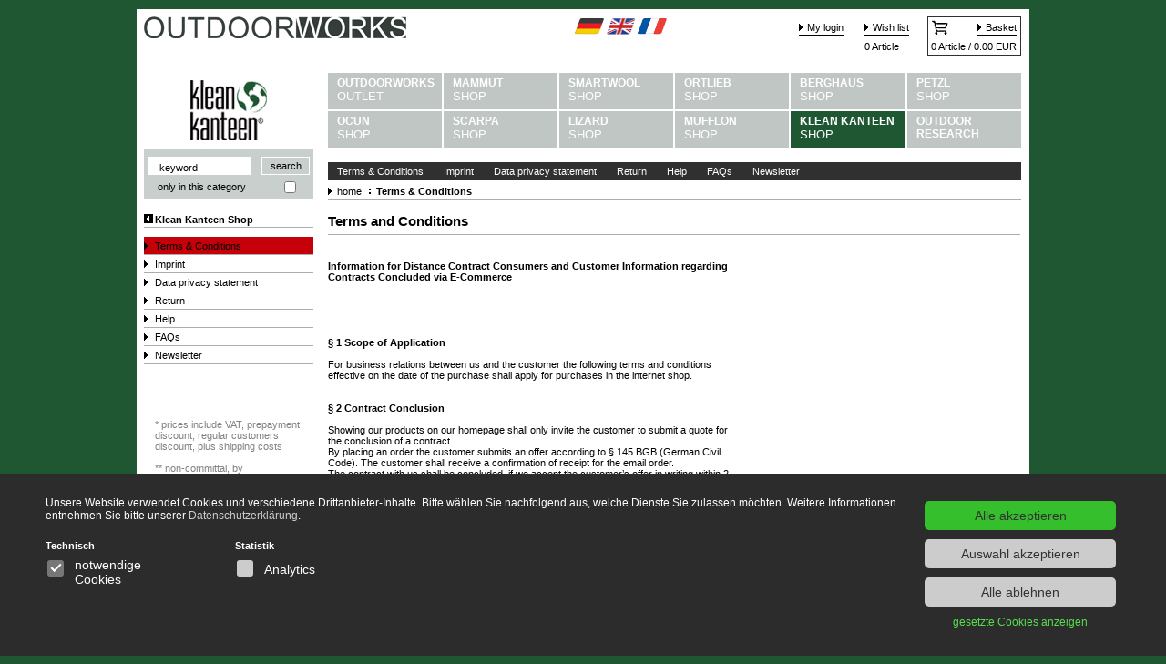

--- FILE ---
content_type: text/html; charset=UTF-8
request_url: https://www.outdoor-works.de/en/klean_kanteen/Terms___Conditions_n1813
body_size: 6054
content:
<!DOCTYPE html PUBLIC "-//W3C//DTD XHTML 1.0 Transitional//EN"
 "http://www.w3.org/TR/xhtml1/DTD/xhtml1-transitional.dtd">


<html xmlns="http://www.w3.org/1999/xhtml" xml:lang="en" lang="en">

<head>
	<!-- String OUTLET for monitoring -->




	<title>Alles für Ihren Outdoorbedarf gibt's bei outdoor-works.de</title>
	<meta name="description" content="In unserem Onlineshop bieten wir Ihnen hochwertig designte Kleidung für Ihren Outdoorbedarf in bester Qualität ebenso wie diverses Zubehör." />
	<meta name="keywords" content="berghaus eispickel, klean kanteen becher, klean kanteen shop, lizard schuhe, mammut eiger, mammut extreme, mammut kinder, mammut nordwand, mammut online, mammut outlet, mammut regenhose, mammut reisetasche, mammut seile, mammut shop, mammut sicherungsgert, mufflon jacke, mufflon mantel, mufflon outlet, mufflon pullover, mufflon weste, ocun hose, ocun kletterschuhe, ortlieb outlet, ortlieb packsack, ortlieb shop, outdoorbedarf, petzl shop, raichle wanderschuhe, scarpa schuhe, smartwool shirt" />
 


<meta name="robots" content="noodp" />

<meta http-equiv="Content-Type" content="text/html; charset=UTF-8" />
<meta name="author" content="Outdoorworks.de" />
<link href="https://plus.google.com/102080325389351272062" rel="publisher" />




	<base href="https://www.outdoor-works.de/">
		
			
		
		
<!-- selected shop: kk:kk-->
		<link rel="stylesheet" 		href="project_files/css/layout_farbe_kk.css" 			type="text/css">


	<link rel="stylesheet" 		href="project_files/css/dev.css?20230503" 						type="text/css">

	<link rel="stylesheet" 		href="project_files/css/layout_new.css?20230503" 					type="text/css">

	<link rel="stylesheet" 		href="project_files/css/admin.css?20230503" 						type="text/css">
	<link rel="shortcut icon" 	href="project_files/outdoorworks_bilder/favicon.ico" 	type="image/x-icon" />
	
	<script type="text/javascript" language="Javascript1.2" crossorigin="anonymous" src="project_files/js/jquery-3.6.4.min.js"></script>

	<script type="text/javascript" src="project_files/js/simple-lightbox.min.js"></script>
	
	<script type="text/javascript" language="Javascript1.2" src="project_files/js/site.js?20230503"></script>
	<script type="text/javascript" language="Javascript1.2" src="project_files/js/ow.js?2023050915"></script>
	<script type="text/javascript" language="Javascript1.2" src="project_files/js/prod_filter.js?20230503"></script>

	<script type="text/javascript" src="project_files/js/wforms_core.js?20230503"></script>
	<script type="text/javascript" src="project_files/js/wforms_validation.js?20230503"></script>

	<link rel="stylesheet" href="project_files/css/simple-lightbox.min.css" type="text/css" media="screen" />

	<!--[if IE]>
		<script type="text/javascript" language="Javascript1.2" src="project_files/js/nav_ie.js"></script>
	<![endif]-->


<script type="cc/script" data-cc="googleAnalytics" src="https://www.googletagmanager.com/gtag/js?id=AW-1038214491">
  window.dataLayer = window.dataLayer || [];
  function gtag(){dataLayer.push(arguments);}
  gtag('js', new Date());

  gtag('config', 'AW-1038214491');
  gtag('config', 'G-9VS0TZ94MY');

  console.log("GA4 base code");
</script>

</head>



<body style="position:relative;">

	<input type="hidden" id="orig_nav" name="orig_nav" value="1813">
            <input type="hidden" id="require_filter" name="require_filter" value="0">
            <input type="hidden" id="orig_store" name="orig_store" value="kk">
            <script>store='kk';</script>



<!-- siteid 6 -->



	
<!-- /////////////////// START Hauptcontainer ///////////////////  -->
<div id="hauptcontainer" style="position:relative; top:0px; left:0px;">

		<div style="position:absolute;">
			
		</div>


<!-- ********* START Kopf *********  -->
<div id="kopf">
	<div id="logo">
			<a href="#"><img src="project_files/outdoorworks_bilder/logo-outdoorworks.jpg" alt="Outdoor-Works" /></a>
	</div>

	<!-- START Kundenmenu -->

		<div id="kundenmenue">
				<table border="0" cellspacing="0" cellpadding="0">
					<tr>			<td class="login_inaktiv"><a href="en/klean_kanteen/Login_n854?login=1">My login</a></td>				<td class="login_aktiv"><a href="en/klean_kanteen?show_wl=1">Wish list</a></td>
						<td class="warenkorblink_o1"><img src="project_files/outdoorworks_bilder/warenkorb.gif" alt="" /></td>
						<td class="warenkorblink_o2"><a href="en/klean_kanteen?show_b=1">Basket</a></td>

					</tr>
					<tr>

						<td></td>

						<td class="login_inaktiv">0 Article</td>
						<td class="warenkorblink_u" colspan="2" id="minibasket">0 Article / 0.00 EUR</td>
					</tr>
				</table>
			</div>

	<!-- ENDE Kundenmenu-->

	<div id="sprachwahl">

		<a href="de/klean_kanteen"><img src="project_files/outdoorworks_bilder/flaggen/de.png" alt="de"></a>
		<a href="en/klean_kanteen"><img src="project_files/outdoorworks_bilder/flaggen/en.png" alt="en"></a>
		<a href="fr/klean_kanteen"><img src="project_files/outdoorworks_bilder/flaggen/fr.png" alt="fr"></a>

	</div>

</div>
<!-- ********* Kopf ENDE ********* -->


<!-- /////////////////// START Hauptteil /////////////////// -->
<div id="hauptteil">

<!-- ********* START Menue_links********* -->
<div id="menue_links">

	<!-- START Shoplogo -->
		<div class="shop_logo"><!-- - --></div>
	<!-- Shoplogo ENDE -->


	<!-- START Suche -->

	<div id="suchbox" style="height: auto; padding-bottom: 7px;">

				<form id="suchformular" action="index.php" method="GET" style="height: auto;">
					<input type="hidden" name="site" value="index.html">
					<input type="hidden" name="st" value="kk">
					<input type="text"
							name="search"
							id="search"
							class="suchtext"
							value="keyword"
							u_inp="no"
							onfocus="search_focus();"/>		<input type="submit" class="suchbutton" value="search" />
				
				<div style="clear: both;"><!-- --></div>
				<div style="clear: both; margin-top: 7px; padding-left: 15px; display: block; position: relative;">
					only in this category <input type="checkbox" name="search_nav" value="1813" style="float: none; position: absolute; right: 15px; top: 0px;">
				</div>
				
				</form>
			</div>

	<!-- Suche ENDE-->

	<!-- Start Shopnavi -->
	<div id="menue">
		
		<ul class="toplink_zurueck">
			<li><a href="en/klean_kanteen">Klean Kanteen Shop</a></li>
		</ul>
		<ul class="toplink">
		
		<li class="aktiv">
			<a title="Terms & Conditions" href="en/klean_kanteen/Terms___Conditions_n1813">Terms & Conditions</a>
					
					
		</li>
	
		<li >
			<a title="Imprint" href="en/klean_kanteen/Imprint_n1814">Imprint</a>
					
					
		</li>
	
		<li >
			<a title="Data privacy statement" href="en/klean_kanteen/Data_privacy_statement_n1815">Data privacy statement</a>
					
					
		</li>
	
		<li >
			<a title="Return" href="en/klean_kanteen/Return_n1816">Return</a>
					
					
		</li>
	
		<li >
			<a title="Help" href="en/klean_kanteen/Help_n1817">Help</a>
					
					
		</li>
	
		<li >
			<a title="FAQs" href="en/klean_kanteen/FAQs_n1818">FAQs</a>
					
					
		</li>
	
		<li >
			<a title="Newsletter" href="en/klean_kanteen/Newsletter_n1819">Newsletter</a>
					
					
		</li>
	
		</ul>
		

		<script type="text/javascript">
						var filters = new Object();
						var calc_arr = new Object();
						var ajax_url='likecms.php?site=ajax.html&dir=&st=kk';
					</script><input type="hidden" name="rec_nav" id="rec_nav" value="'1813'"><div class="schatten" style="display:none;">

			</div>
		
			<script>
				store = 'kk';
				filter_match = false;

				if (filter_match) {
					if (window.addEventListener) {
						window.addEventListener('load', function (e) {
							apply_filter('X','X');
						}, false);
					}
					else {
						window.attachEvent('onload', function (e) {
							apply_filter('X','X');
						});
					}
				}
	
			</script>


		<p class="space"></p>
<!--
		<ul class="toplink">
			<li><a href="#">Gutscheine</a></li>
		</ul>
-->

			<p class="erklaerung">
				* <a href="javascript: popup('likecms.php?site=popup.html&siteid=8')">prices include VAT, prepayment discount, regular customers discount, plus shipping costs</a>
				<br/>
				<br/>
				** non-committal, by manufacturer's published price lists price recommendation on the part of the manufacturer, at the time of products release
			</p>

	</div>
	<!-- Shopnavi ENDE -->

</div>

<!-- ********* Menue_links ENDE ********* -->

<!-- ********* START Inhalte_rechts********* -->
				<div id="inhalte_rechts">

<!-- ********* START Shopmenue ********* -->
<div class="shopmenue">
	<ul>
		
			<li class="shop1">			<a href="en/outdoorworks"><strong>Outdoorworks</strong><br/><span>Outlet</span></a></li>
			<li class="shop2">			<a href="en/mammut"><strong>Mammut</strong><br/>		<span>Shop</span></a></li>
			<li class="shop6"			><a href="en/smartwool"><strong>Smartwool</strong><br/>		<span>Shop</span></a></li>

			<li class="shop3">			<a href="en/ortlieb"><strong>Ortlieb</strong><br/>		<span>Shop</span></a></li>

			<li class="shop4">			<a href="en/grivel"><strong>Berghaus</strong><br/>		<span>Shop</span></a></li>
  			<li class="shop5">			<a href="en/petzl_beal"><strong>Petzl</strong><br/>		<span>Shop</span></a></li>

		  <li class="shop7">			<a href="en/ocun"><strong>Ocun</strong><br>		<span>Shop</span></a></li>
		  <li class="shop8">			<a href="en/scarpa"><strong>Scarpa</strong><br>		<span>Shop</span></a></li>
		  <li class="shop9">			<a href="en/lizard"><strong>Lizard</strong><br>		<span>Shop</span></a></li>
		  <li class="shop10">			<a href="en/mufflon"><strong>Mufflon</strong><br>		<span>Shop</span></a></li>
  		  <li class="shop11_aktiv">			<a href="en/klean_kanteen"><strong>Klean Kanteen</strong><br>		<span>Shop</span></a></li>
		  <li class="shop12" id="last">			<a href="en/outdoor_research_shop"><strong>Outdoor</strong><br><strong>Research</strong></a></li>

  		
	</ul>
</div>
<!-- ********* Shopmenue ENDE ********* -->


<!-- ********* START Infomenue ********* -->
	<div class="infomenue">
	<ul>
		
			

		
			

		
			

		
			

		
			

		
			

		
			

		
			

		
			

		
			

		
			
				<li>
					<a title="Terms & Conditions" href="en/klean_kanteen/Terms___Conditions_n1813">Terms & Conditions</a>
						
						
				</li>
			
				<li>
					<a title="Imprint" href="en/klean_kanteen/Imprint_n1814">Imprint</a>
						
						
				</li>
			
				<li>
					<a title="Data privacy statement" href="en/klean_kanteen/Data_privacy_statement_n1815">Data privacy statement</a>
						
						
				</li>
			
				<li>
					<a title="Return" href="en/klean_kanteen/Return_n1816">Return</a>
						
						
				</li>
			
				<li>
					<a title="Help" href="en/klean_kanteen/Help_n1817">Help</a>
						
						
				</li>
			
				<li>
					<a title="FAQs" href="en/klean_kanteen/FAQs_n1818">FAQs</a>
						
						
				</li>
			
				<li>
					<a title="Newsletter" href="en/klean_kanteen/Newsletter_n1819">Newsletter</a>
						
						
				</li>
			

		
			

		
	</ul>
</div>

<!-- ********* Infomenue ENDE ********* -->


<!-- ********* START Navigationsblock ********* -->

<div class="naviblock">
	<div id="unavi">
		<!-- Navigationspfad -->
		<ul id="unav1">

			<li class="pfad"> <a href="en/klean_kanteen">home</a>
	
	
				<ul class="sub">
		
							<li>
								<a title="Terms & Conditions" href="en/klean_kanteen/Terms___Conditions_n1813">Terms & Conditions</a>
							</li>
	
							<li>
								<a title="Imprint" href="en/klean_kanteen/Imprint_n1814">Imprint</a>
							</li>
	
							<li>
								<a title="Data privacy statement" href="en/klean_kanteen/Data_privacy_statement_n1815">Data privacy statement</a>
							</li>
	
							<li>
								<a title="Return" href="en/klean_kanteen/Return_n1816">Return</a>
							</li>
	
							<li>
								<a title="Help" href="en/klean_kanteen/Help_n1817">Help</a>
							</li>
	
							<li>
								<a title="FAQs" href="en/klean_kanteen/FAQs_n1818">FAQs</a>
							</li>
	
							<li>
								<a title="Newsletter" href="en/klean_kanteen/Newsletter_n1819">Newsletter</a>
							</li>
	
				</ul>
		
			</li>
	
			<li class="pfad_aktiv"><span><a href="en/klean_kanteen/Terms___Conditions_n1813">Terms & Conditions</a></span>
			
			</li>
		
		</ul>
		<!-- Navigationspfad ENDE -->
	</div>
	
	<!-- Produktsortierung -->
	<div class="sortierung">
		<select name="prod_sort" id="prod_sort" style="display:none;" onchange="apply_filter('X','X');">
			<option value="">sorting</option>
			<option value="1">price increasing</option>
			<option value="2">price descending</option>
			<option value="3">product name</option>
		</select>
	</div>
	<!-- Produktsortierung ENDE-->
	
</div>
	

<!-- ********* Navigationsblock ENDE ********* -->



		




	





<!-- END .produktindex -->
		<div class="artikeluebersicht" id="p_list_c"></div>
		
		


		


		


		


		


		


		


		


		


		


		


		


		


		
		



<!-- Ausgabe statische Inhalte -->

	­­­
­
  
  
  
  
  
  
  
  
  
  
  
  
  
  
  
  
  
  
  
  
  
  
  
  
  
  
  
  
  
  
  
  
  
  
  
  
  
  <div class="inhalt_titel">
    <p>Terms and Conditions</p>
  </div>­

  
  
  
  
  
  
  
  ­
  <div class="service_inhalt_text">
    <p><strong>Information for Distance Contract Consumers and Customer Information regarding Contracts Concluded via E-Commerce</strong></p>
  </div>­
      
  
  
  
  
  
  
  
  
  <br />
  <br />
  <div class="service_inhalt_text">
    <p><strong>§ 1 Scope of Application</strong></p>
    <br />
    <p>For business relations between us and the customer the following terms and conditions effective on the date of the purchase shall apply for purchases in the internet shop. 
      </p>
    <br />
    <br />
    <p><strong>§ 2 Contract Conclusion</strong></p>
    <br />
    <p>Showing our products on our homepage shall only invite the customer to submit a quote for the conclusion of a contract.</p>
    <p>By placing an order the customer submits an offer according to § 145 BGB (German Civil Code). The customer shall receive a confirmation of receipt for the email order.<br />
The contract with us shall be concluded, if we accept the customer’s offer in writing within 2 working days after the submission of the order. The date of the customer’s reception of the declaration of acceptance shall be relevant.<br />
A working day is any calendar day except for Sunday and nationwide public holidays.
      </p>
    <br />
    <br />
    <p><strong>§ 3 Delivery, Shipping Costs, Transfer of Risk</strong></p>
    <br />
    <p>Delivery shall be made at the postage costs indicated in the individual case. If the customer is a consumer, we shall bear the shipping risk regardless of the shipping type used. If the customer is a business, any shipment risks and hazards shall be transferred to the customer as soon as we have handed over the goods to the logistics partner appointed by us.
      </p>
    <br />
    <br />
    <p><strong>§ 4 Retention of Title</strong></p>
    <br />
    <p>The delivered goods shall remain our property until they are paid for in full.</p>
    <br />
    <br />
    <p><strong>§ 5 Payment</strong></p>
    <br />
    <p>Only the payment methods displayed to the customer during the ordering process shall be accepted.</p>
    <br />­    
    <br />
    <p align="left"><strong>§ 6 Liability for Defects</strong></p>
    <br />
    <p>With regards to the liability for defects the statutory rights shall apply.</p>
    <br />
    <br />
    <p><strong>§ 7 Information for Distant Contract Consumers and Customer Information regarding Contracts Concluded via E-Commerce</strong></p>
    <br />
    <p>a) We shall not be subject to any particular codes of conduct, except for any codes of conduct that may be stated above.<br />
    b) Any entry errors when submitting your contractual statement can be detected in the final confirmation and can be corrected at any time with the aid of the deletion and editing function before sending the order.<br />
c) Please refer to the product descriptions on our website for the key features of the goods offered by us and the validity period of time-limited offers.<br />
d) The only language available for concluding the contract is German.<br />
e) You shall be entitled to present complaints and warranty claims to the address stated in the supplier information.<br />
f) We do not save the wording of the contract and therefore it can’t be made available to you as a customer after the contract conclusion.<br />
g) Please refer to the quotation for payment, delivery or fulfillment.
</p>
    <br />
    <br />
    <p><strong>§ 8 Miscellaneous</strong>­</p>
    <br />
    <p>The contractual relationship between us and the customer as well as the relevant business terms shall be governed by German Law. If the customer is a consumer, the applicable statutory rules and laws on consumer protection in the country the customer is based in shall be unaffected by this agreement. This is to protect the consumer rights and regulations, which cannot be derogated from by agreement. The application of UN purchasing law shall be excluded.</p>
V SN 41
  </div>
		<div style="position:absolute; right:20px; top: 155px;">
		
		
		</div>

<!-- Ausgabe statische Inhalte -->
<div class="clearer"></div>

</div>
<!-- ********* Inhalte_rechts ENDE ********* -->
</div>

<!-- /////////////////// Hauptteil ENDE /////////////////// -->

	<div id="ajax_loader" style="display:none;">
		<img id="ajax_img" src="project_files/outdoorworks_bilder/ajax-loader.gif" alt="AJAX-Load" />
	</div>

	<div class="schatten" id="filter_popover" style="display:none;">
	</div>

<div id="popup_container" style="display:none">
	<div id="pc_1" class="warenkorb_popup_schliessen">
		<a href="JavaScript:close_basket_info();">
			<img src="project_files/outdoorworks_bilder/schalter/schliessen.gif" alt="outdoorworks">
		</a>
	</div>

	<div id="pc_1" class="warenkorb_popup_meldung"><p>the article is in the basket</p></div>
	<div id="pc_2" class="warenkorb_popup_bezeichnung"><p>oOo</p></div>
	<div id="pc_3" class="warenkorb_popup_farbe"><p>Farbe: oOo</p></div>
	<div id="pc_4" class="warenkorb_popup_groesse"><p>Gr&ouml;&szlig;e: oOo</p></div>
	<div id="pc_5" class="warenkorb_popup_anzahl"><p>Anzahl: 1</p></div>
	<div id="pc_6" class="warenkorb_popup_button_weiter_en">
		<a href="JavaScript:close_basket_info();">&nbsp;</a>
	</div>
	<div id="pc_7" class="warenkorb_popup_button_warenkorb_en">
		<a href="JavaScript:goto_basket();">&nbsp;</a>
	</div>

</div>
<div id="popup_container_schatten" style="display:none"></div>


</div>
<!-- /////////////////// Hauptcontainer ENDE /////////////////// -->
<!-- ********* START Fuss ********* -->
<div id="fuss">
	<div class="fuss1">
		<ul>
			
				<li>
					<a title="Instruction of Retraction" href="en/klean_kanteen/Instruction_of_Retraction_n841">Instruction of Retraction</a>
					
					
				</li>

			
				<li>
					<a title="Conditions of Payment" href="en/klean_kanteen/Conditions_of_Payment_n16">Conditions of Payment</a>
					
					
				</li>

			
				<li>
					<a title="Shipping and Handling" href="en/klean_kanteen/Shipping_and_Handling_n17">Shipping and Handling</a>
					
					
				</li>

			
				<li>
					<a title="Contact" href="en/klean_kanteen/Contact_n782">Contact</a>
					
					
				</li>

			
				<li>
					<a title="News &Travelogue" href="en/klean_kanteen/News__Travelogue_n1134">News &Travelogue</a>
					
					
				</li>

			
		</ul>
	</div>
	<div class="fuss2">
		<ul>
			

<!--
			<li><a href="#">Seite drucken</a></li>
			<li><a href="#">Seite als Mail senden</a></li>
			<li><a href="#">Seite als pdf </a></li>
-->
		</ul>
	</div>

</div>
<!-- *** Fuss ENDE *** -->





<script type="text/javascript">
  // fix hash urls with baseurl ...
  document.querySelectorAll("a[href^='#']").forEach(function(e) {
      e.href = location.href.replace(location.hash,"") + e.getAttribute('href');
  });
</script>

    <script
      src="//cc.webmakers.de/cc.js"
      defer
      id="ccScript"
      data-cc-lang="de"
      data-cc-tags="googleAnalytics"
      data-cc-privacy-policy-url="/de/outdoorworks/Datenschutzerklaerung_n1048"
      data-cc-necessary-cookies="owsess"
      data-cc-primary-color="#36bf2d"
      data-cc-primary-hover-color="#26af1d"
      data-cc-secondary-color="#56df4d"
    ></script>

<!--
	<script type="text/javascript" src="https://cdn.jsdelivr.net/npm/cookie-bar/cookiebar-latest.min.js?always=1&remember=Autodetect&privacyPage=Default%20(black)https%3A%2F%2Fwww.outdoor-works.de%2Fde%2Foutdoorworks%2FDatenschutzerklaerung_n1048"></script>
-->

<script type="text/javascript" src="https://eu1-search.doofinder.com/5/script/f84701fc0d8a26958f5effe0170104c1"></script>

	</body>

</html>


--- FILE ---
content_type: text/css
request_url: https://www.outdoor-works.de/project_files/css/layout_farbe_kk.css
body_size: 1203
content:
/* 
	
	Letzte Aenderung: 	10 06 2017 UTA

	-----------------------------------------------------------------
	Allgemein
	-----------------------------------------------------------------
	
*/

body   { background-color: #1e5732 }
#kopf #kundenmenue td a:hover  { color: #c50009; border-bottom: 1px solid #c50009 }


/* 	
	-----------------------------------------------------------------
	Shopmenue
	-----------------------------------------------------------------
*/

.shopmenue ul li.shop2_aktiv a     { background-color: #c50009 }


/* 
	-----------------------------------------------------------------
	Navigationsblock
	-----------------------------------------------------------------
*/

#unavi ul li.pfad a:hover { color: #c50009}
ul#unav1 li ul li a:hover { color: #c50009}


/* 	
	-----------------------------------------------------------------
	Infomenue
	-----------------------------------------------------------------
*/	


.infomenue ul a:hover   { color: #c50009 }
.infomenue .aktiv a {color: #c50009}
.service_inhalt .frage_oben a:hover { color: #c50009 }
/* 	
	-----------------------------------------------------------------
	Menue_links
	-----------------------------------------------------------------
*/	

#menue_links .shop_logo               { background: #fff url(../outdoorworks_bilder/logos/logo-kleankanteen.gif) no-repeat center 8px }
#menue .toplink_zurueck a     { background-image:  url(../outdoorworks_bilder/dreieck_zurueck.gif); background-repeat: no-repeat; background-attachment: scroll; background-position: left center; border-bottom: 1px solid #acacac }
#menue .toplink_aktiv           { color: #FFF; background-color: #1e5732; background-image: none }
#menue .toplink_aktiv a { background-color: #1e5732; background-image: none }
#menue .toplink .toplink_aktiv a:hover  { background-color: #1e5732; background-image: none }
#menue .toplink_aktivfilter { color: white; background-color: #1e5732; background-position: left center }
#menue .toplink_aktivfilter a { color: #fff }
#menue .sublink_aktiv   { background-color: #1e5732; background-position: left center; border-bottom: 1px solid white }
#menue .matlink_aktiv a    { color: #c50009; background: #c9cfcd url(../outdoorworks_bilder/quadrat_aktiv.gif) no-repeat left center; border-bottom: 1px solid white; color: #c50009; }
#menue .sublink     { background-color: #c9cfcd }
#menue .sublink a      { background-image:  url(../outdoorworks_bilder/quadrat.gif); background-repeat: no-repeat; background-attachment: scroll; background-position: left center; border-bottom: 1px solid white }
#menue .sublink a:hover   { color: #c50009; background-image:  url(../outdoorworks_bilder/quadrat_aktiv.gif); background-repeat: no-repeat; background-attachment: scroll; background-position: left center }

#menue ul.toplink li.aktiv            { background-color: #c50009; background-image: none }
/*???*/
#menue .sublinkstart    { background-color: #c9cfcd; display: block; float: left }
#menue .sublinkstart a     { background-image:  url(../outdoorworks_bilder/dreieck.gif); background-repeat: no-repeat; background-attachment: scroll; background-position: left center; display: block; padding-top: 4px; padding-bottom: 3px; padding-left: 12px; width: 174px; height: 11px; border-bottom: 1px solid white }
#menue .sublinkstart a:hover  { color: #c50009; background-image:  url(../outdoorworks_bilder/quadrat_aktiv.gif); background-repeat: no-repeat; background-attachment: scroll; background-position: left center }
/* 	
	-----------------------------------------------------------------
	Inhalte
	-----------------------------------------------------------------
*/
.mehr a { color: #c50009 }
.mehr a:hover { color: #c50009 }
.produkt a:hover {color: #c50009;  }
.produktgruppe a:hover  { color: #c50009; }
.produktname a:hover    { color: #c50009 }
.produktgruppe_name a:hover  { color: #c50009; }

.info_inhalt a {  }
.info_inhalt a:hover { color: #c50009   }

/* 	
	-----------------------------------------------------------------
	Artikeldetails
	-----------------------------------------------------------------
*/

.farben a:hover {color: #c50009 }
.farben2 a:hover { color: #c50009 }

.detail_aktionsfeld2 a  { background-image:  url(../outdoorworks_bilder/schalter/kleankanteen/submit_warenkorb_de.jpg); background-repeat: no-repeat; background-attachment: scroll; background-position: left center; width: 135px; height: 24px; float: left }
.detail_aktionsfeld2_de a { background-image:  url(../outdoorworks_bilder/schalter/kleankanteen/submit_warenkorb_de.jpg); background-repeat: no-repeat; background-attachment: scroll; background-position: left center; width: 135px; height: 24px; float: left }
.detail_aktionsfeld2_en a  { background-image:  url(../outdoorworks_bilder/schalter/kleankanteen/submit_warenkorb_en.jpg); background-repeat: no-repeat; background-attachment: scroll; background-position: left center; width: 135px; height: 24px; float: left }
.detail_aktionsfeld2_fr a { background-image:  url(../outdoorworks_bilder/schalter/kleankanteen/submit_warenkorb_fr.jpg); background-repeat: no-repeat; background-attachment: scroll; background-position: left center; width: 135px; height: 24px; float: left }

.detail_aktionsfeld4 a  { background-image:  url(../outdoorworks_bilder/schalter/kleankanteen/submit_lieferanfrage_de.jpg); background-repeat: no-repeat; background-attachment: scroll; background-position: left center; width: 135px; height: 24px; float: left }
.detail_aktionsfeld4_de a { background-image:  url(../outdoorworks_bilder/schalter/kleankanteen/submit_lieferanfrage_de.jpg); background-repeat: no-repeat; background-attachment: scroll; background-position: left center; width: 135px; height: 24px; float: left }
.detail_aktionsfeld4_en a { background-image:  url(../outdoorworks_bilder/schalter/kleankanteen/submit_lieferanfrage_en.jpg); background-repeat: no-repeat; background-attachment: scroll; background-position: left center; width: 135px; height: 24px; float: left }
.detail_aktionsfeld4_fr a { background-image:  url(../outdoorworks_bilder/schalter/kleankanteen/submit_lieferanfrage_fr.jpg); background-repeat: no-repeat; background-attachment: scroll; background-position: left center; width: 135px; height: 24px; float: left }

.warenkorb_popup_button_warenkorb_de a     { background-image:  url(../outdoorworks_bilder/schalter/kleankanteen/schalter_zumwarenkorb_de.jpg); background-repeat: no-repeat; background-attachment: scroll; background-position: left center; position: absolute; top: 150px; left: 185px; width: 145px; height: 24px; float: left }
.warenkorb_popup_button_warenkorb_en a    { background-image:  url(../outdoorworks_bilder/schalter/kleankanteen/schalter_zumwarenkorb_en.jpg); background-repeat: no-repeat; background-attachment: scroll; background-position: left center; position: absolute; top: 150px; left: 185px; width: 145px; height: 24px; float: left }
.warenkorb_popup_button_warenkorb_fr a    { background-image:  url(../outdoorworks_bilder/schalter/kleankanteen/schalter_zumwarenkorb_fr.jpg); background-repeat: no-repeat; background-attachment: scroll; background-position: left center; position: absolute; top: 150px; left: 185px; width: 145px; height: 24px; float: left }

/* 	
	-----------------------------------------------------------------
	Warenkorb
	-----------------------------------------------------------------
*/
.warenkorb_links_box p a:hover  { color: #c50009 }
.warenkorb_links_box table a.links:hover { color: #c50009 }
a.links:hover { color: #c50009 }
.warenkorb_links_box p.loeschen a:hover    { color: #c50009; background-color: #c0c6c4 }
.bestell_rechts_box p.hilfe a:hover    { color: #c50009}

.bestell_rechts_box input.bestaetigen:hover { background-color: #c50009 }
.bestell_rechts_box input.submit:hover  { background-color: #c50009 }
.bestell_rechts_box input.senden:hover  { background-color: #c50009 }
table#order_transmit a:hover { color: #c50009 }

.merkliste_links_box p a:hover   { background-color: #c50009}
.merkliste_links_box p a:hover     { background-image:  url(../outdoorworks_bilder/dreieck.gif)! important; background-repeat: no-repeat ; background-attachment: scroll; background-position: left center; padding-left: 8px ! important;}

/* 	
	-----------------------------------------------------------------
	Kundendaten
	-----------------------------------------------------------------
*/

.bestellung_index  a:hover  {color: #c50009 }

/* 	
	-----------------------------------------------------------------
	Fuss
	-----------------------------------------------------------------
*/


.fuss1 ul a:hover { color: #c50009;  }
.fuss2 ul a:hover { color: #c50009;  }

/* 	
	-----------------------------------------------------------------
	Artikeldetails NEU
	-----------------------------------------------------------------
*/

*html .a_d_aktionsfeld2 a    { width: 244px; height: 24px; float: left }

*html .a_d_aktionsfeld2_de a  { background-image:  url(../outdoorworks_bilder/schalter/kleankanteen/submit_warenkorb_de.jpg); background-repeat: no-repeat; background-attachment: scroll; background-position: left center; width: 244px; height: 24px; float: left }
*html .a_d_aktionsfeld2_en a  { background-image:  url(../outdoorworks_bilder/schalter/kleankanteen/submit_warenkorb_en.jpg); background-repeat: no-repeat; background-attachment: scroll; background-position: left center; width: 244px; height: 24px; float: left }
*html .a_d_aktionsfeld2_fr a { background-image:  url(../outdoorworks_bilder/schalter/kleankanteen/submit_warenkorb_fr.jpg); background-repeat: no-repeat; background-attachment: scroll; background-position: left center; width: 244px; height: 24px; float: left }


.a_d_aktionsfeld2 a    { background-image:  url(../outdoorworks_bilder/schalter/kleankanteen/submit_warenkorb_de.jpg); background-repeat: no-repeat; background-attachment: scroll; background-position: left center; width: 247px; height: 24px; float: left }
.a_d_aktionsfeld2_de a  { background-image:  url(../outdoorworks_bilder/schalter/kleankanteen/submit_warenkorb_de.jpg); background-repeat: no-repeat; background-attachment: scroll; background-position: left center; width: 247px; height: 24px; float: left }
.a_d_aktionsfeld2_en a  { background-image:  url(../outdoorworks_bilder/schalter/kleankanteen/submit_warenkorb_en.jpg); background-repeat: no-repeat; background-attachment: scroll; background-position: left center; width: 247px; height: 24px; float: left }
.a_d_aktionsfeld2_fr a { background-image:  url(../outdoorworks_bilder/schalter/kleankanteen/submit_warenkorb_fr.jpg); background-repeat: no-repeat; background-attachment: scroll; background-position: left center; width: 247px; height: 24px; float: left }

.a_d_aktionsfeld4 a  { background-image:  url(../outdoorworks_bilder/schalter/kleankanteen/submit_lieferanfrage_de.jpg); background-repeat: no-repeat; background-attachment: scroll; background-position: left center; width: 247px; height: 24px; float: left }
.a_d_aktionsfeld4_de a   { background-image:  url(../outdoorworks_bilder/schalter/kleankanteen/submit_lieferanfrage_de.jpg); background-repeat: no-repeat; background-attachment: scroll; background-position: left center; width: 247px; height: 24px; float: left}
.a_d_aktionsfeld4_en a { background-image:  url(../outdoorworks_bilder/schalter/kleankanteen/submit_lieferanfrage_en.jpg); background-repeat: no-repeat; background-attachment: scroll; background-position: left center; width: 247px; height: 24px; float: left }
.a_d_aktionsfeld4_fr a { background-image:  url(../outdoorworks_bilder/schalter/kleankanteen/submit_lieferanfrage_fr.jpg); background-repeat: no-repeat; background-attachment: scroll; background-position: left center; width: 247px; height: 24px; float: left }


--- FILE ---
content_type: text/css
request_url: https://www.outdoor-works.de/project_files/css/dev.css?20230503
body_size: 863
content:
#ajax_loader {
	width:				300px;
	height:				200px;
	border:				1px solid black;
	position:			absolute;
	top:				300px;
	left:				400px;
	background-color:	white;

	filter:				alpha(opacity=80);
	-moz-opacity:		.8;
	opacity:			.8;
}
#ajax_loader #ajax_img{
	margin-top:			85px;
	margin-left:		135px;
}
#basket_add_info_txt {
	margin:				25px 15px 15px 15px;
}
#basket_add_info_txt a {
	font-weight:		bold;
}

#basket_add_close {
	position:			absolute;
	right:				5px;
	top:				5px;
	width:				7px;
	cursor:				pointer;
}

.schatten  {
	background-image: url(../outdoorworks_bilder/transparent_umenue.png);
	padding-right: 5px;
	padding-bottom: 5px;
	position: absolute;
	z-index: 100;
	width: auto;
	height: auto;
	left:				10px;
	top:				205px;
}

.filter_popover {
	background-color: white;
	margin-top: -5px;
	margin-left: -5px;
	width: 450px;
	height: auto;
	float:				left;
	border: solid 1px #acacac;
}
.filter_titel {
	background-color: #c9cfcd;
	margin: 10px 12px 15px;
	padding-top: 5px;
	padding-bottom: 5px;
	padding-left: 8px;
	position:			relative;
}
.filter_titel p {
	font-weight: bold;
}
#filter_close {
	position:			absolute;
	right:				4px;
	top:				5px;
	width:10px;
	cursor: 			pointer;
}
.filter_text {
	margin-right: 12px;
	margin-bottom: 10px;
	margin-left: 12px;
	padding: 5px;
}
.filter_box {
	margin-top: 8px;
	margin-right: 8px;
	margin-bottom: 20px;
	padding-top: 5px;
	padding-right: 5px;
	padding-bottom: 5px;
}
.filter_box .filter {
	margin-right: 10px;
	margin-bottom: 20px;
	padding-left: 18px;
	width: auto;
	float: left;
}
.filter_box .filter a {
	color: black
}
.filter_box .filter a:hover {
	color: gray
}

.saison_titel {
	width:			330px !important;
}

.saison_box .saison_titel p {
	position:		static !important;
	top:			0px;
	margin-top:		8px;
}

#login_field {
	clear:			both;
}
#user_data input,
#login_field input,
#user_data select,
#login_field select {
	border:			1px inset;
}
#user_data input.errFld,
#login_field input.errFld {
	border:			1px red solid;
}
#login_field #k_nr,
#login_field #pw,
#login_field #submit {
	margin-left:	10px;
	padding-top:	5px;
}
#login_field label {
	display:		block;
}

#user_data {
	clear:			both;
}
#user_data table {
	width:			600px;
}
#user_data table td {
	padding-top:	5px;
}
#user_data table#data_submit {
	margin-top:		15px;
}


/* utas lost styles */
#maske { background-color: white; position: absolute; z-index: 90; top: 0; left: 0; width: 100%; height: 100% }
#popup_container   { background-color: white; margin: 0 auto; padding-left: 25px; position: relative; z-index: 100; top: 300px; width: 320px; height: 200px; border: solid 1px #acacac }
#popup_container_schatten   { background-color: silver; margin: 0 auto; padding-left: 25px; position: relative; z-index: 95; top: 108px; left: 10px; width: 320px; height: 200px; border: solid 1px #acacac }
.warenkorb_popup_schliessen  { position: absolute; top: 10px; right: 10px }
.warenkorb_popup_meldung   { color: #c50009; padding-top: 30px }
.warenkorb_popup_bezeichnung  { font-size: 15px; font-weight: bold; padding-top: 10px }
.warenkorb_popup_farbe  { padding-top: 10px }
.warenkorb_popup_groesse {}
.warenkorb_popup_anzahl  { padding-bottom: 30px }
.warenkorb_popup_button_weiter   { padding-right: 23px; width: 137px; float: left }
.warenkorb_popup_button_warenkorb  { }


--- FILE ---
content_type: text/javascript
request_url: https://www.outdoor-works.de/project_files/js/ow.js?2023050915
body_size: 6874
content:
/******************************************************************
* Functions for ProductDetailPage *
*******************************************************************/

			function popup(url) {
				window.open(url, 'Popup','width=795,height=600,scrollbars=yes,toolbar=no');
			}


			function removeAllOptionsFromSelectbox(from) {
				if (from.options.length) {
					for (var i=(from.options.length-1); i>=0; i--) {
						from.options[i] = null;
					}
					from.selectedIndex = -1;
				}
			}

			function getVariant(s_id, p_id, a1_id, a2_id) {
				try {

				if (a2_id) { // genaue variante
					if (!a1_id) {
						a1_id = '';
					}
					return variants_by_click["via_sid"][s_id]["via_pid"][p_id]["via_a1"][a1_id]["via_a2"][a2_id]["first"];
				}
				else if (a1_id) { // erste anhand attribut 1
					if (variants_by_click["via_sid"][s_id]["via_pid"][p_id]["via_a1"][a1_id]["first_available"]) {
						return variants_by_click["via_sid"][s_id]["via_pid"][p_id]["via_a1"][a1_id]["first_available"];
					}
					else {
						return variants_by_click["via_sid"][s_id]["via_pid"][p_id]["via_a1"][a1_id]["first"];
					}
				}
				else if (p_id) { // erste anhand des produkts
					if (variants_by_click["via_sid"][s_id]["via_pid"][p_id]["first_available"]) {
						return variants_by_click["via_sid"][s_id]["via_pid"][p_id]["first_available"];
					}
					else {
						return variants_by_click["via_sid"][s_id]["via_pid"][p_id]["first"];
					}
				}
				else if (s_id) { // erste in der saison
					if (variants_by_click["via_sid"][s_id]["via_pid"][p_id]["first_available"]) {
						return variants_by_click["via_sid"][s_id]["first_available"];
					}
					else {
						return variants_by_click["via_sid"][s_id]["first"];
					}
				}
				else {
					if (variants_by_click["via_sid"][s_id]["via_pid"][p_id]["first_available"]) {
						return variants_by_click["first_available"];
					}
					else {
						return variants_by_click["first"];
					}
				}

				} catch(e) {
					return null;
				}
			}


			function updateDetails(s_id, p_id, a1_id, a2_id) {
				var variant 		= getVariant(s_id, p_id, a1_id, a2_id);
				if (!variant) {
					$("#a1_selectbox").val($("#attribute_id1").val());
					$("#a2_selectbox").val($("#attribute_id2").val());
					alert(i18n_no_variant_found);
					return;
				}

				var variant_id		= variant["variant_id"];
				var product_id		= variant["product_id"];
				var product 		= products_array[product_id];
				var product_text 	= product_texts_array[product["text_hash"]];
				var season_id		= variant["season_id"];
				var season 		= seasons_array[season_id];
				var attribute_id1	= variant["attribute_id1"];
				var attribute_id2	= variant["attribute_id2"];

				$("#product_title").html(product["title"]);
				$("#product_code").html(product["code"]);
				$("#season_description").html(season["desc"]);
				$("#product_text").html(product_text);
				$("#product_material").html(product["material"]);
				if (product["material"] == "") {
					$("#product_material_block").hide();
				}
				else {
					$("#product_material_block").show();
				}
				$("#a1_type_desc").html(product["a1_type_desc"]);
				$("#a2_type_desc").html(product["a2_type_desc"]);

				$("#variant_img_l").attr("src", variant["variant_img_l"]);
				$("#variant_img_l").attr("alt", product["title"]);

				$("#variant_img_xl_a").attr("href", variant["variant_img_xl"]);
				$("#variant_img_xl_a").attr("title", product["title"] + " - " + product["code"] + " - " + season["desc"]);

				$("#variant_list_price").html(variant["variant_list_price"]);
				//$("#variant_customer_price").html(variant["variant_customer_price"]);
				$("#variant_customer_price_1").html(variant["variant_customer_price_1"]);
				$("#variant_customer_price_3").html(variant["variant_customer_price_3"]);
				$("#variant_customer_price_4").html(variant["variant_customer_price_4"]);

				$("#variant_available_no_offer_request_pending").hide();
				if (variant["variant_available"] == "yes") {
					$("#variant_available_never").hide();
					$("#variant_available_possible").hide();
					$("#variant_available_no").hide();
					$("#variant_available_from").hide();
					$("#variant_available_yes").show();
					$("#variant_availibility_string").html(i18n_variant_available_yes_str + '<br>' + variant["variant_delivery_time"]);
					document.querySelector("#variant_availibility_string").className = "a_d_preisanzeige_lieferbar";
				}
				else if (variant["variant_available"] == "no") {
					$("#variant_available_never").hide();
					$("#variant_available_possible").hide();
					$("#variant_available_from").hide();
					$("#variant_available_yes").hide();
					$("#variant_available_no").show();
					$("#variant_availibility_string").html(i18n_variant_available_no_str);
					document.querySelector("#variant_availibility_string").className = "a_d_preisanzeige_ausverkauft";
				}
				else if (variant["variant_available"] == "possible") {
					$("#variant_available_never").hide();
					$("#variant_available_from").hide();
					$("#variant_available_yes").hide();
					$("#variant_available_no").hide();
					$("#variant_available_possible").show();
					$("#variant_availibility_string").html(i18n_variant_available_possible_str);
					document.querySelector("#variant_availibility_string").className = "a_d_preisanzeige_lieferbarab";
				}
				else if (variant["variant_available"] == "never") {
					$("#variant_available_from").hide();
					$("#variant_available_possible").hide();
					$("#variant_available_yes").hide();
					$("#variant_available_no").hide();
					$("#variant_available_never").show();
					$("#variant_availibility_string").html(i18n_variant_available_never_str);
					document.querySelector("#variant_availibility_string").className = "a_d_preisanzeige_ausverkauft";
				}
				else if (variant["variant_available"] == "from") {
					$("#variant_available_never").hide();
					$("#variant_available_possible").hide();
					$("#variant_available_yes").hide();
					$("#variant_available_no").hide();
					$("#variant_available_from").show();
					if (language == 'de') {
						$("#variant_availibility_string").html(i18n_variant_available_from_str + '<br>' + variant["variant_available_date"].replace(/^(\d+)\-(\d+)\-(\d+)/, '$3.$2.$1'));
					}
					else {
						$("#variant_availibility_string").html(i18n_variant_available_from_str + '<br>' + variant["variant_available_date"]);
					}
					document.querySelector("#variant_availibility_string").className = "a_d_preisanzeige_lieferbarab";
				}

				// selectboxen neu befuellen

				removeAllOptionsFromSelectbox(document.querySelector("#a1_selectbox"));
				var i = 0;
				var visible_i = 0;
				for (var attr_id in product["possible_a1"]) {
					if (attr_id != "") {
						$('#a1_selectbox').append($('<option>', { value: attr_id, text: product["possible_a1"][attr_id] }));
						i++;
					}

					if (product["possible_a1"][attr_id] != "") {
						visible_i++;
					}
				}
				$('#a1_selectbox').val(attribute_id1)
				if (visible_i>0) {
					$("#a1_selectbox").show();
					$("#a1_type_desc_block").show();
				}
				else {
					$("#a1_selectbox").hide();
					$("#a1_type_desc_block").hide();
				}

				removeAllOptionsFromSelectbox(document.querySelector("#a2_selectbox"));
				i = 0;
				visible_i = 0;

				for (var attr_id in product["possible_a2"]) {
					if (attr_id != "") {
						$('#a2_selectbox').append($('<option>', { value: attr_id, text: product["possible_a2"][attr_id] }));
						i++;
					}

					if (product["possible_a2"][attr_id] != "") {
						visible_i++;
					}
				}
				$('#a2_selectbox').val(attribute_id2)
				if (visible_i>0) {
					$("#a2_selectbox").show();
					$("#a2_type_desc_block").show();
				}
				else {
					$("#a2_selectbox").hide();
					$("#a2_type_desc_block").hide();
				}

				// more link anpassen
				if (language == "fr") {
					if (product["fr_text_set"] == "1") {
						$("#more_link2").hide();
						$("#more_link").html(i18n_more_link);
						$("#more_link").href = 'JavaScript:show_more_detail($(\'#variant_id\').val(), \'fr\');';
					}
					else {
						$("#more_link2").css('display', 'inline');
						$("#more_link").html(i18n_more_link_en);
						$("#more_link").href = 'JavaScript:show_more_detail($(\'#variant_id\').val(), \'en\');';
						$("#more_link2").html(i18n_more_link_de);
						$("#more_link2").href = 'JavaScript:show_more_detail($(\'#variant_id\').val(), \'de\');';
					}
				}

				$("#a1_selectbox").val(attribute_id1);
				$("#a2_selectbox").val(attribute_id2);
				$("#attribute_id1").val(attribute_id1);
				$("#attribute_id2").val(attribute_id2);
				$("#product_id").val(product_id);
				$("#season_id").val(season_id);
				$("#variant_id").val(variant_id);

			}

			function updateDetailsBySelectbox() {
				updateDetails($("#season_id").val(), $("#product_id").val(), $("#a1_selectbox").val(), $("#a2_selectbox").val());
			}


			function validateEmail(email) {
					if (/^\w+([\.-]?\w+)*@\w+([\.-]?\w+)*(\.\w{2,3})+$/.test(email)) {
						return true;
					}
					else {
						return false;
					}
			}


			function sendOfferRequest(quant) {
				var email = $('#email').val();
				if (validateEmail(email)) {
					$("#variant_available_no").hide();

					$('#ajax_loader').show();

					fetch("likecms.php?site=ajax.html", {
						method: "post",
						headers: {
							'Content-Type': 'application/x-www-form-urlencoded; charset=UTF-8',
							'accept': 'text/javascript, text/html, application/xml, text/xml, */*'
						},
						body: new URLSearchParams({
							'get':		'offer_request',
							'email':	email,
							'qt':		quant,
							'vid':		$('#variant_id').val()
						})
					}).then(() => {
						$("#variant_available_no_offer_request_pending").show();
						$('#ajax_loader').hide();
					})
				}
				else {
					alert(i18n_offer_request_wrong_email_string);
				}
			}




function add2basket(quant){																/* aktuelle Variation in den Warenkorb werfen */
	$('#ajax_loader').show();

	fetch(ajax_url, {
		method: "post",
		headers: {
			'Content-Type': 'application/x-www-form-urlencoded; charset=UTF-8',
			'accept': 'text/javascript, text/html, application/xml, text/xml, */*'
		},
		body: new URLSearchParams({
			get:		'basket_add',
			add_prod:	$('#variant_id').val(),
			qt:			quant
		})
	})
	.then((response) => response.text())
	.then((responseText) => {
		$('#ajax_loader').hide();

		$('#popup_container_schatten').show();
		$('#popup_container').show();

		$('#pc_2').html('<p>'+$('#product_title').html()+'</p>');

		if($('#a1_selectbox').length) {
			if($('#a1_selectbox').is(":visible")) {
				var vari_str_1 = $('#a1_type_desc').html() + ': ' + $('#a1_selectbox :selected').text();
				$('#pc_3').html('<p>'+vari_str_1+'</p>');
				$('#pc_3').show();

			} else { $('#pc_3').hide();}
		} else { $('#pc_3').hide();}

		if($('#a2_selectbox').length) {
			if($('#a2_selectbox').is(":visible")) {
				var vari_str_2 = $('#a2_type_desc').innerHTML + ': ' + $('#a2_selectbox :selected').text();
				$('#pc_4').html('<p>'+vari_str_2+'</p>');
				$('#pc_4').show();

			} else { $('#pc_4').hide();}
		} else { $('#pc_4').hide();}

		$('#pc_5').html('<p>' + i18n_count_str + ': '+quant+'</p>');

		$('#minibasket').html(responseText);
	})

}
function add2wishlist(){																/* aktuelle Variation in den Warenkorb werfen */
	document.location.href	= $('#basket_url').val() + '&wl_add_prod='+$('#variant_id').val();
}

function close_basket_info() {
	$('#popup_container_schatten').hide();
	$('#popup_container').hide();
}

function goto_basket() {
	document.location.href	= $('#basket_url').val() + '&show_b=1';
}


function show_more_detail(variant_id, lang) {

	var popup_url	= ajax_url + '&get=more_popup&v_id=' + variant_id + '&langu=' + lang;

	more_popup= window.open(popup_url,'more'+variant_id, 'width=430,height=550,status=yes,scrollbars=yes,resizable=yes');

	more_popup.focus();

}
/******************************************************************
* Functions for Basket
*******************************************************************/

function compare_country(){
	if($('#re_land').val() != $('#lieferlandauswahl').val()) {
		$('#lieferadresse').val(0);
		enableForm('lieferung');
	}
}

function enableForm(form) {
	var re_elements=new Array('re_anrede',
								're_name1',
								're_name2',
								're_ansprech',
								're_strasse',
								're_plz',
								're_ort',
								're_land',
								'email',
								'vorwahl1', 'telefon1',
								'vorwahl2', 'telefon2',
								'vorwahlmob', 'telefonmob',
								'vorwahlfax', 'fax',
								'lieferadresse',
								'validate_form');
	if(form == 'rechnung') {
		re_elements.forEach(function(s) {
			$("#"+s).prop("disabled", false);
		});
		$('#validate_form').removeClass('disabled');
	}
	if(form == 'rechnung_disable') {
		if ($('#liefer_adr').is(":visible")) {
		re_elements.push('l_anrede',
								'l_name1',
								'l_name2',
								'l_ansprech',
								'l_strasse',
								'l_plz',
								'l_ort');
		}
		re_elements.forEach(function(s) {
			$("#"+s).prop("disabled", true);
		});
		$('#validate_form').addClass('disabled');

	}
	if(form == 'lieferung') {

		var elements=new Array('l_anrede',
								'l_name1',
								'l_name2',
								'l_ansprech',
								'l_strasse',
								'l_plz',
								'l_ort');

		if ($('#lieferadresse').val() == 're_ad') {
			if (($('#re_land').val() == $('#lieferlandauswahl').val()) || ($('#re_land').val() == '') ) {
				$('#liefer_adr').hide();

				elements.forEach(function(s) {
					$("#"+s).prop("disabled", true);
				});
			} else if(!$('#country_mism-E').length) { // nur wenn der error noch nicht ausgegeben wurde
				var info_str = '<div id="country_mism-E" class="errMsg">'+$('#country_mism_error').val()+'</div>';
				$("#lieferadresse").after(info_str);

			}
		} else if ($('#lieferadresse').val() == 'abw') {
			$('#liefer_adr').show();

			elements.forEach(function(s) {
				$("#"+s).prop("disabled", false);
			});
		}
	}
}

function passwordStrength(pw) {
  return /.{8,}/.test(pw) * (  /* at least 8 characters */
    /.{12,}/.test(pw)          /* bonus if longer */
    + /[a-z]/.test(pw)         /* a lower letter */
    + /[A-Z]/.test(pw)         /* a upper letter */
    + /\d/.test(pw)            /* a digit */
    + /[^A-Za-z0-9]/.test(pw)  /* a special character */
   )
}

//function validateForm(step, isPaypalReturn) {
function validateForm(step) {
	wFORMS.showAlertOnError = false;
	wFORMS.behaviors['validation'].errMsg_notification	= "%% Fehler gefunden.\nBitte &uuml;berpr&uuml;fen Sie Ihre Angaben.";
  	wFORMS.behaviors['validation'].errMsg_required		= "Dies ist ein Pflichtfeld";
	wFORMS.behaviors['validation'].errMsg_alpha 		= "Bitte verwenden Sie nur Buchstaben (a-z, A-Z). Zahlen sind nicht erlaubt.";
	wFORMS.behaviors['validation'].errMsg_email 		= "Dies scheint keine korrekte E-Mail-Adresse zu sein.";
	wFORMS.behaviors['validation'].errMsg_integer 		= "Bitte verwenden Sie nur Ziffern.";
	wFORMS.behaviors['validation'].errMsg_alphanum 		= "Bitte verwenden Sie nur Buchstaben oder Ziffern [a-z 0-9].";
	wFORMS.behaviors['validation'].errMsg_custom		= "Dies ist keine g&uuml;ltige Eingabe.";
	var elements=new Array('re_anrede',
								're_name1',
								're_name2',
								're_ansprech',
								're_strasse',
								're_plz',
								're_ort',
								're_land',
								'email',
								'vorwahl1', 'telefon1',
								'vorwahl2', 'telefon2',
								'vorwahlmob', 'telefonmob',
								'vorwahlfax', 'fax',
								'lieferadresse',
								'l_anrede',
								'l_name1',
								'l_name2',
								'l_ansprech',
								'l_strasse',
								'l_plz',
								'l_ort',
								'pw_password',
								'pw_password_verify');

	var errors = 0;

	elements.forEach(function(s) {
		if ($("#" + s).length && !$("#" + s).prop("disabled")) {
			if(wFORMS.behaviors['validation'].validateElement($("#" + s)[0], false, false) == 1){
				errors++;
			}
		}
	});

	if((step == 'step1') && (errors == 0)) {
			var confirmData = false;
			if ($('#re_land').val() == $('#lieferlandauswahl').val()) {						// Rechnungsland gleich lieferland
				confirmData = true;
			} else if ($('#liefer_adr').is(":visible") && (errors == 0)) {			// r_l ungleich l_l aber lieferland eingegeben felder sichtbar und kein Error
				confirmData = true;
			} else {															// sonst - hinweis f�r nutzer
				$('#lieferadresse')[0].selectedIndex = 0;
				enableForm('lieferung');
				if(!$('#country_mism-E').length) { 										// nur wenn der error noch nicht ausgegeben wurde
					var info_str = '<div id="country_mism-E" class="errMsg">'+$('#country_mism_error').val()+'</div>';
					$("#lieferadresse").after(info_str);
				}

			}

			if (confirmData) {
					confirm_data();
/*
// ppPlus begin
				if ($('#zahlungsart').val() == '3' && !isPaypalReturn) {
					console.log("start ppp");
					enable_ppPlus();
				}
// ppPlus end
				else {
					confirm_data();
				}
*/
			}

	} else if((step == 'customer_data') && (errors == 0)) {
		$('#change_customer_data').submit();
	} else if ((step == 'pw_change') && (errors == 0)) {
		var ok = true;
		if ($('#pw_password').val() != $('#pw_password_verify').val()) {
			ok = false;
			$('#pw_mismatch_error').show();
		}
		if (passwordStrength($('#pw_password').val()) < 4) {
			ok = false;
			$('#pw_easy_error').show();
		}
		if (ok) {
			$('#pw_change').submit();
		}
	}
}

function confirm_data(){
	$('#inprint_ra')	.show();
	$('#t_shipping')	.hide();
	$('#rechn_adr')		.hide();
	$('#validate_form').closest("table").hide();

	
	if($('#loginstatus').length) {
		$('#loginstatus').prop( "disabled", true );
		$('#inp_c_'+$('#loginstatus').val()).show();
	}
	
	$('#del_country').html($('#lieferlandauswahl :selected').text());
	
	try {
		// wenn von paypal zurück leer
		$('#payment_type').html($('#zahlungsart :selected').text());
	}
	catch (e)
	{
		
	}
	
	$('#inp_re_anrede')		.html($('#re_anrede').val());
	$('#inp_re_name1')		.html($('#re_name1').val());
	$('#inp_re_name2')		.html($('#re_name2').val());							if($('#re_name2').val() == ''){							$('#inp_re_name2').closest("tr").hide();}
	$('#inp_re_ansprech')	.html($('#re_ansprech').val());							if($('#re_ansprech').val() == ''){						$('#inp_re_ansprech').closest("tr").hide();}
	$('#inp_re_strassenummer').html($('#re_strasse').val());
	$('#inp_re_plz')			.html($('#re_plz').val());
	$('#inp_re_ort')			.html($('#re_ort').val());
	$('#inp_re_land')		.html($('#re_land :selected').text());
	
	$('#inp_re_email')		.html($('#email').val());
	$('#inp_telefon1')		.html($('#vorwahl1').val()	+'/'+$('#telefon1').val());		if(($('#vorwahl1').val() == '')&&($('#telefon1').val() == '')){	$('#inp_telefon1').closest("tr").hide();}
	$('#inp_telefon2')		.html($('#vorwahl2').val()	+'/'+$('#telefon2').val());		if(($('#vorwahl2').val() == '')&&($('#telefon2').val() == '')){	$('#inp_telefon2').closest("tr").hide();}
	$('#inp_telefonmob')	.html($('#vorwahlmob').val()+'/'+$('#telefonmob').val());	if(($('#vorwahlmob').val() == '')&&($('#telefonmob').val() == '')){	$('#inp_telefonmob').closest("tr").hide();}
	$('#inp_fax')			.html($('#vorwahlfax').val()+'/'+$('#fax').val());			if(($('#vorwahlfax').val() == '')&&($('#fax').val() == '')){	$('#inp_fax').closest("tr").hide();}

	if ($('#liefer_adr').is(":visible")) {
		$('#liefer_adr').hide();
		$('#inprint_la').show();

		$('#inp_l_anrede')		.html($('#l_anrede').val());
		$('#inp_l_name1')		.html($('#l_name1').val());
		$('#inp_l_name2')		.html($('#l_name2').val());							if($('#l_name2').val() == ''){							$('#inp_l_name2').closest("tr").hide();}
		$('#inp_l_ansprech')		.html($('#l_ansprech').val());					if($('#l_ansprech').val() == ''){							$('#inp_l_ansprech').closest("tr").hide();}
		$('#inp_l_strassenummer').html($('#l_strasse').val());
		$('#inp_l_plz')			.html($('#l_plz').val());
		$('#inp_l_ort')			.html($('#l_ort').val());
	}

	//var elements=new Array('newsletter', 'bekannt', 'anmerkung', 'delete_basket', 'change_data', 'agbs', 'widerruf', 'newsletterwiderruf', 'send_order');
	var elements=new Array('newsletter', 'bekannt', 'anmerkung', 'delete_basket', 'change_data', 'send_order');
	elements.forEach(function(s) {
		$("#"+s).prop( "disabled", false);
	});
	$('#delete_basket').removeClass('disabled');
	$('#change_data').removeClass('disabled');
	$('#send_order').removeClass('disabled');
}

function change_dat() {
	$('#inprint_ra')		.hide();
	$('#t_shipping')		.show();
	$('#rechn_adr')			.show();
	$('#validate_form').closest("table").show();
	if($('#loginstatus').length) {
		$('#loginstatus').prop( "disabled", false);
	}

	if ($('#inprint_la').is(":visible")) {
		$('#inprint_la').hide();
		$('#liefer_adr').show();
	}

	var elements = new Array(
		'newsletter',
		'bekannt',
		'anmerkung',
		'delete_basket',
		'change_data',
		//'agbs',
		//'widerruf',
		//'newsletterwiderruf',
		'send_order'
	);
	elements.forEach(function(s) {
		$("#"+s).prop( "disabled", true);
	});
	$('#delete_basket').addClass('disabled');
	$('#change_data').addClass('disabled');
	$('#send_order').addClass('disabled');
}

function updateBasket(action){
	switch (action) {
		case 'country':
			var customer_type_var = $('#customer_type').val();
/*
			if($('#loginstatus').length) {
				customer_type_var = $('#loginstatus')[0].selectedIndex;
			}
			else if($('#customer_type').length) {
				customer_type_var = $('#customer_type').val();
			}
*/
			var delivery_country = $('#lieferlandauswahl :selected').text();

			
			if($('#lieferlandauswahl').val() != '') {
				
				// Update basket_left
				$('#ajax_loader').show();

				let updateBasketRightUrl = $('#ajax_url').val() + "&" + new URLSearchParams({	
					get:		'basket_left',
					v_country:	$('#lieferlandauswahl').val(),
					customer_type: customer_type_var
				});

				fetch(updateBasketRightUrl)
					.then((response) => response.text())
					.then((body) => {
						$('#ajax_loader').hide();
						$("#basket_left").html(body);
					});

				// Update basket_right
				$('#ajax_loader').show();

				let update_L_country_infoUrl = $('#ajax_url').val() + "&" + new URLSearchParams({	
					get:			'basket_right',
					v_country:		$('#lieferlandauswahl').val(),
					customer_type: 	customer_type_var
				});
				
				fetch(update_L_country_infoUrl)
					.then((response) => response.text())
					.then((body) => {
						$('#ajax_loader').hide();

						if($('#loginstatus').length) {
							// $('#loginstatus')[0].selectedIndex = customer_type_var;
						}
						$('#l_country_info').html(delivery_country);
						$("#basket_right").html(body);

					})

				if($('#zahlungsart').val() != '') {
					//updateBasket('payment');
				}

			} else {

				$('#ajax_loader').show();

				let updateBasketLeftUrl = $('#ajax_url').val() + "&" + new URLSearchParams({	
					get:			'basket_left',
					customer_type: 	customer_type_var
				});

				fetch(updateBasketLeftUrl)
					.then((response) => response.text())
					.then((body) => {
						$('#ajax_loader').hide();
						$("#basket_left").html(body);
					})

				$('#shipping').prop("disabled", true);
				$('#zahlungsart').prop("disabled", true);
				//enableForm('rechnung_disable');
			}
			break;

		case 'coupon':

			$('#zahlungsart').val('');
/*			if ($('#zahlungsart').options) {
				$('#zahlungsart').options[0].selected = true;
			}
*/
		
		case 'payment':
			if(($('#shipping').val() != '')) {

				$('#ajax_loader').show();

				let updateBasketLeftUrl = $('#ajax_url').val() + "&" + new URLSearchParams({	
					get:		'basket_left',
					v_country:	$('#lieferlandauswahl').val(),
					shipping:	$('#shipping').val(),
					payment:	$('#zahlungsart').val(),
					coupon:		$('#gutscheincode').val(),
					customer_type: customer_type_var
				});

				fetch(updateBasketLeftUrl)
					.then((response) => response.text())
					.then((body) => {
						$('#ajax_loader').hide();
						$("#basket_left").html(body);
					})

				if(($('#zahlungsart').val() != '')) {
					enableForm('rechnung');
					enableForm('lieferung');
				}
				else {
					enableForm('rechnung_disable');
				}
			} else {
				enableForm('rechnung_disable');
			}

		break;
	}
}



// ppPlus begin
//


function getCookie(cname) {
    var name = cname + "=";
    var ca = document.cookie.split(';');
    for(var i=0; i<ca.length; i++) {
        var c = ca[i];
        while (c.charAt(0)==' ') c = c.substring(1);
        if (c.indexOf(name) == 0) return c.substring(name.length,c.length);
    }
    return "";
}

function setCookie(cname, cvalue) {
    document.cookie = cname + "=" + cvalue;
}


/*
function enable_ppPlus() {
	$('#ppPlusWrapper').show();

	// set shipping_address
	var is_sa = ($('#lieferadresse').val() == 'abw');
	var sa_recipient_name = is_sa 
								? ($('#l_name1').val() + ($('#l_name2').val() ? (', ' + $('#l_name2').val() ) : '' ) )
								: ($('#re_name1').val() + ($('#re_name2').val() ? (', ' + $('#re_name2').val() ) : '' ) );
	var sa_line1 = is_sa ? $('#l_strasse').val() : $('#re_strasse').val();
	var sa_city = is_sa ? $('#l_ort').val() : $('#re_ort').val();
	var sa_postal_code = is_sa ? $('#l_plz').val() : $('#re_plz').val();
	var sa_country_code = 'DE'; //$('#lieferlandauswahl').val(); // ISO

	var custObj = {
		'ls': $('#loginstatus').length ? $('#loginstatus').val() : false,
		'll': $('#lieferlandauswahl').val(),
		'za': $('#zahlungsart').val(),
		'ra': $('#re_anrede').val(),
		'r1': $('#re_name1').val(),
		'r2': $('#re_name2').val(),
		'r3': $('#re_ansprech').val(),
		'r4': $('#re_strasse').val(),
		'r5': $('#re_plz').val(),
		'r6': $('#re_ort').val(),
		'r7': $('#re_land').val(),
		'e': $('#email').val(),
		'v1': $('#vorwahl1').val(),
		't1': $('#telefon1').val(),
		'v2': $('#vorwahl2').val(),
		't2': $('#telefon2').val(),
		'vm': $('#vorwahlmob').val(),
		'tm': $('#telefonmob').val(),
		'vf': $('#vorwahlfax').val(),
		'f': $('#fax').val(),
		'l': $('#lieferadresse').val(),
		'l1': $('#l_anrede').val(),
		'l2': $('#l_name1').val(),
		'l3': $('#l_name2').val(),
		'l4': $('#l_ansprech').val(),
		'l5': $('#l_strasse').val(),
		'l6': $('#l_plz').val(),
		'l7': $('#l_ort'.val())
	};
	var custData = encodeURIComponent(JSON.stringify(custObj));
	setCookie("pppCustData", custData);

	new Ajax.Request('ppPlus.php', {
		method: 'post',
		parameters: {
			'action': 'getApprovalUrl',
			'totalamount': $('#totalAmount').val(),
			'description': 'OW Bestellung: ' + $('#re_name1') + ' ' + $('#re_name2') + ', ' + $('#email').val(),
			'sa_recipient_name': sa_recipient_name,
			'sa_line1': sa_line1,
			'sa_city': sa_city,
			'sa_postal_code': sa_postal_code,
			'sa_country_code': sa_country_code,
			'return_url': window.location.href + '&ppp=return',
			'cancel_url': window.location.href + '&ppp=cancel'
		},
		onSuccess: function(response) {
			var approvalObj = JSON.parse(response.responseText);
//			console.log(approvalObj);

			if (approvalObj && approvalObj.approval_url && approvalObj.myPayId) {
				window.ppp = PAYPAL.apps.PPP({
					"approvalUrl": approvalObj.approval_url,
					"placeholder": "ppPlus",
						"mode": "sandbox",
				});
			}
			else {
				alert("Es ist ein Fehler aufgetreten. Bitte versuchen Sie es erneut.");
//				window.location.reload();
			}

		},
		onFailure: function(response) {
			console.log(response);
			alert("Es ist ein Fehler aufgetreten. Bitte versuchen Sie es erneut.");
//			window.location.reload();
		}
	});

}


function disable_ppPlus() {
	$('#ppPlusWrapper').hide();
}
*/

// ppPlus end















function change_customer_type(el) {
	
	$('#customer_type').val($(el).val());

	if ($(el).val() == 'ret') {
		$('#returning_customer').show();
		$('#k_password').prop("disabled", false);
		$('#kundennummer').prop("disabled", false);

		$('#lieferlandauswahl')[0].selectedIndex = 0;
		$('#lieferlandauswahl').prop("disabled", true);

		$('#shipping')[0].selectedIndex = 0;
		$('#shipping').prop("disabled", true);

		$('#zahlungsart')[0].selectedIndex = 0;
		$('#zahlungsart').prop("disabled", true);

	} else {
		$('#returning_customer').hide();
		$('#k_password').prop("disabled", true);
		$('#kundennummer').prop("disabled", true);

		$('#lieferlandauswahl').prop("disabled", false);
	}
}

function login(){

	wFORMS.showAlertOnError = false;
	wFORMS.behaviors['validation'].errMsg_notification	= "%% Fehler gefunden.\nBitte &uuml;berpr&uuml;fen Sie Ihre Angaben.";
  	wFORMS.behaviors['validation'].errMsg_required		= "Dies ist ein Pflichtfeld";
	wFORMS.behaviors['validation'].errMsg_alpha 		= "Bitte verwenden Sie nur Buchstaben (a-z, A-Z). Zahlen sind nicht erlaubt.";
	wFORMS.behaviors['validation'].errMsg_email 		= "Dies scheint keine korrekte E-Mail-Adresse zu sein.";
	wFORMS.behaviors['validation'].errMsg_integer 		= "Bitte verwenden Sie nur Ziffern.";
	wFORMS.behaviors['validation'].errMsg_alphanum 		= "Bitte verwenden Sie nur Buchstaben oder Ziffern [a-z 0-9].";
	wFORMS.behaviors['validation'].errMsg_custom		= "Dies ist keine g&uuml;ltige Eingabe.";
	var elements=new Array('kundennummer', 'k_password');

	var errors = 0;

	elements.forEach(function(s) {
		if (!$("#"+s).prop('disabled')) {
			if(wFORMS.behaviors['validation'].validateElement($("#"+s)[0]) == 1){
				errors++;
			}
		}
	});

	if ( errors == 0) {
		var cust_nr		= $('#kundennummer').val();
		var password	= $('#k_password').val();

		$('#ajax_loader').show();

		let updateBasketRightUrl = $('#ajax_url').val() + "&" + new URLSearchParams({	
			get	: 'basket_right',
			cnr	: cust_nr,
			pw	: password
		});

		// Prototype: evalScripts: true
			// Scripte wurden global eingebunden und müssen nicht mehr nach dem Request evaluiert werden

		// GET
		fetch(updateBasketRightUrl)
			.then((response) => response.text())
			.then((body) => {
				$('#basket_right')[0].innerHTML = body;
			})
			.then(() => {
				
				// GET
				fetch($('#ajax_url').val() + "&" + new URLSearchParams({ get: 'basket_left' }))
					.then((response) => response.text())
					.then((body) => {
						$('#basket_left')[0].innerHTML = body;
					})
					.then(() => {
						$('#ajax_loader').hide();
					})
				
				// POST
				fetch("likecms.php?site=ajax.html", {
					method: "post",
					headers: {
						'Content-Type': 'application/x-www-form-urlencoded; charset=UTF-8',
						'accept': 'text/javascript, text/html, application/xml, text/xml, */*'
					},
					body: new URLSearchParams({	get: 'customer_menu' })
				})
				.then((response) => response.text())
				.then((body) => {
					$('#kundenmenue').replaceWith(body);
				})

			})
	}
}

function submit_order(){
	// var elements=new Array('agbs', 'widerruf', 'newsletterwiderruf');
	var elements = new Array();

	var errors = 0;

	elements.forEach(function(s) {
		if (!$(s).prop("disabled")) {
			if(wFORMS.behaviors['validation'].validateElement($(s)) == 1){
				errors++;
			}
		}
	});

	if(errors == 0) {
		$('#bestellform').submit();
	}
}
/** util */
Array.prototype.intersect =
  function() {
    if (!arguments.length)
      return [];
    var a1 = this;
    var a = a2 = null;
    var n = 0;
    while(n < arguments.length) {
      a = [];
      a2 = arguments[n];
      var l = a1.length;
      var l2 = a2.length;

      for(var i=0; i<l; i++) {
        for(var j=0; j<l2; j++) {
          if (a1[i] === a2[j])
            a.push(a1[i]);
        }
      }
      a1 = a;
      n++;
    }
    return unique(a);
  };
function unique(a) {
	tmp = new Array(0);
	for(i=0;i<a.length;i++){
		if(!contains(tmp, a[i])){
			tmp.length+=1;
			tmp[tmp.length-1]=a[i];
		}
	}
	return tmp;
}
function contains(a, e) {
	for(j=0;j<a.length;j++)if(a[j]==e)return true;
	return false;
}
isDefined = function(variable){
	return this[variable] === undefined ? false : true;
};
